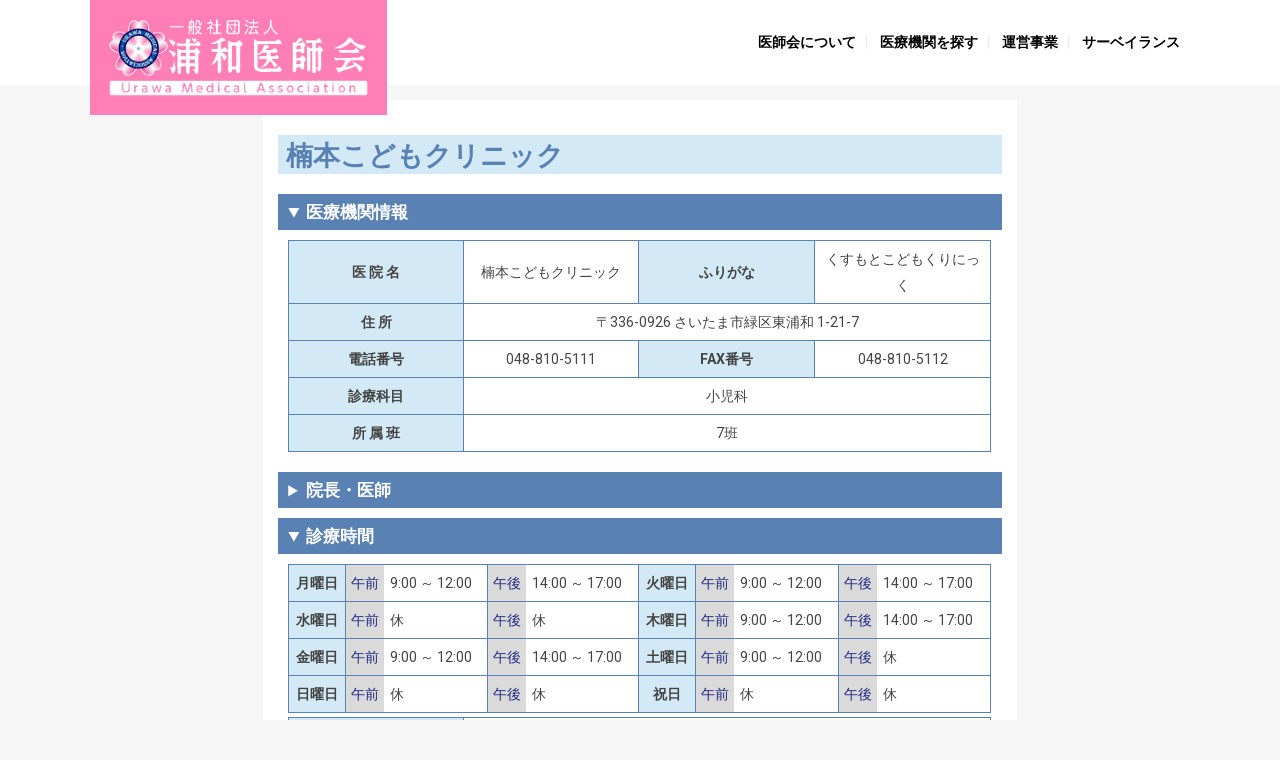

--- FILE ---
content_type: text/html; charset=UTF-8
request_url: https://www.urawa-med.or.jp/facility/%E6%A5%A0%E6%9C%AC%E3%81%93%E3%81%A9%E3%82%82%E3%82%AF%E3%83%AA%E3%83%8B%E3%83%83%E3%82%AF/
body_size: 16987
content:
<!DOCTYPE html>
<html lang="ja">
<head>
	<meta charset="UTF-8" />
	
				<meta name="viewport" content="width=device-width,initial-scale=1,user-scalable=no">
		
                            <meta name="description" content="浦和医師会ホームページ,浦和医師会では医道の昴揚、医学の普及発達促進等の一般医師会活動、地域ならびに会員への学術活動・福祉活動、感染症等のサーベイランス活動などを行い大宮医師会、さいたま市与野医師会と互いに協力し合って100万都市さいたま市の医療を支えて居ります。">
            
                        <link rel="shortcut icon" type="image/x-icon" href="https://www.urawa-med.or.jp/wp/wp-content/uploads/2019/05/favicon.ico">
            <link rel="apple-touch-icon" href="https://www.urawa-med.or.jp/wp/wp-content/uploads/2019/05/favicon.ico"/>
        
	<link rel="profile" href="http://gmpg.org/xfn/11" />
	<link rel="pingback" href="https://www.urawa-med.or.jp/wp/xmlrpc.php" />

	<title>浦和医師会 | 楠本こどもクリニック</title>
<link rel='dns-prefetch' href='//fonts.googleapis.com' />
<link rel='dns-prefetch' href='//s.w.org' />
<link rel="alternate" type="application/rss+xml" title="浦和医師会 &raquo; フィード" href="https://www.urawa-med.or.jp/feed/" />
<link rel="alternate" type="application/rss+xml" title="浦和医師会 &raquo; コメントフィード" href="https://www.urawa-med.or.jp/comments/feed/" />
		<script type="text/javascript">
			window._wpemojiSettings = {"baseUrl":"https:\/\/s.w.org\/images\/core\/emoji\/11.2.0\/72x72\/","ext":".png","svgUrl":"https:\/\/s.w.org\/images\/core\/emoji\/11.2.0\/svg\/","svgExt":".svg","source":{"concatemoji":"https:\/\/www.urawa-med.or.jp\/wp\/wp-includes\/js\/wp-emoji-release.min.js?ver=5.1.19"}};
			!function(e,a,t){var n,r,o,i=a.createElement("canvas"),p=i.getContext&&i.getContext("2d");function s(e,t){var a=String.fromCharCode;p.clearRect(0,0,i.width,i.height),p.fillText(a.apply(this,e),0,0);e=i.toDataURL();return p.clearRect(0,0,i.width,i.height),p.fillText(a.apply(this,t),0,0),e===i.toDataURL()}function c(e){var t=a.createElement("script");t.src=e,t.defer=t.type="text/javascript",a.getElementsByTagName("head")[0].appendChild(t)}for(o=Array("flag","emoji"),t.supports={everything:!0,everythingExceptFlag:!0},r=0;r<o.length;r++)t.supports[o[r]]=function(e){if(!p||!p.fillText)return!1;switch(p.textBaseline="top",p.font="600 32px Arial",e){case"flag":return s([55356,56826,55356,56819],[55356,56826,8203,55356,56819])?!1:!s([55356,57332,56128,56423,56128,56418,56128,56421,56128,56430,56128,56423,56128,56447],[55356,57332,8203,56128,56423,8203,56128,56418,8203,56128,56421,8203,56128,56430,8203,56128,56423,8203,56128,56447]);case"emoji":return!s([55358,56760,9792,65039],[55358,56760,8203,9792,65039])}return!1}(o[r]),t.supports.everything=t.supports.everything&&t.supports[o[r]],"flag"!==o[r]&&(t.supports.everythingExceptFlag=t.supports.everythingExceptFlag&&t.supports[o[r]]);t.supports.everythingExceptFlag=t.supports.everythingExceptFlag&&!t.supports.flag,t.DOMReady=!1,t.readyCallback=function(){t.DOMReady=!0},t.supports.everything||(n=function(){t.readyCallback()},a.addEventListener?(a.addEventListener("DOMContentLoaded",n,!1),e.addEventListener("load",n,!1)):(e.attachEvent("onload",n),a.attachEvent("onreadystatechange",function(){"complete"===a.readyState&&t.readyCallback()})),(n=t.source||{}).concatemoji?c(n.concatemoji):n.wpemoji&&n.twemoji&&(c(n.twemoji),c(n.wpemoji)))}(window,document,window._wpemojiSettings);
		</script>
		<style type="text/css">
img.wp-smiley,
img.emoji {
	display: inline !important;
	border: none !important;
	box-shadow: none !important;
	height: 1em !important;
	width: 1em !important;
	margin: 0 .07em !important;
	vertical-align: -0.1em !important;
	background: none !important;
	padding: 0 !important;
}
</style>
	<link rel='stylesheet' id='layerslider-css'  href='https://www.urawa-med.or.jp/wp/wp-content/plugins/LayerSlider/static/layerslider/css/layerslider.css?ver=6.8.2' type='text/css' media='all' />
<link rel='stylesheet' id='wp-block-library-css'  href='https://www.urawa-med.or.jp/wp/wp-includes/css/dist/block-library/style.min.css?ver=5.1.19' type='text/css' media='all' />
<link rel='stylesheet' id='contact-form-7-css'  href='https://www.urawa-med.or.jp/wp/wp-content/plugins/contact-form-7/includes/css/styles.css?ver=5.1.3' type='text/css' media='all' />
<link rel='stylesheet' id='rs-plugin-settings-css'  href='https://www.urawa-med.or.jp/wp/wp-content/plugins/revslider/public/assets/css/settings.css?ver=5.4.8.3' type='text/css' media='all' />
<style id='rs-plugin-settings-inline-css' type='text/css'>
#rs-demo-id {}
</style>
<link rel='stylesheet' id='mediaelement-css'  href='https://www.urawa-med.or.jp/wp/wp-includes/js/mediaelement/mediaelementplayer-legacy.min.css?ver=4.2.6-78496d1' type='text/css' media='all' />
<link rel='stylesheet' id='wp-mediaelement-css'  href='https://www.urawa-med.or.jp/wp/wp-includes/js/mediaelement/wp-mediaelement.min.css?ver=5.1.19' type='text/css' media='all' />
<link rel='stylesheet' id='bridge-default-style-css'  href='https://www.urawa-med.or.jp/wp/wp-content/themes/bridge/style.css?ver=5.1.19' type='text/css' media='all' />
<link rel='stylesheet' id='bridge-qode-font_awesome-css'  href='https://www.urawa-med.or.jp/wp/wp-content/themes/bridge/css/font-awesome/css/font-awesome.min.css?ver=5.1.19' type='text/css' media='all' />
<link rel='stylesheet' id='bridge-qode-font_elegant-css'  href='https://www.urawa-med.or.jp/wp/wp-content/themes/bridge/css/elegant-icons/style.min.css?ver=5.1.19' type='text/css' media='all' />
<link rel='stylesheet' id='bridge-qode-linea_icons-css'  href='https://www.urawa-med.or.jp/wp/wp-content/themes/bridge/css/linea-icons/style.css?ver=5.1.19' type='text/css' media='all' />
<link rel='stylesheet' id='bridge-qode-dripicons-css'  href='https://www.urawa-med.or.jp/wp/wp-content/themes/bridge/css/dripicons/dripicons.css?ver=5.1.19' type='text/css' media='all' />
<link rel='stylesheet' id='bridge-stylesheet-css'  href='https://www.urawa-med.or.jp/wp/wp-content/themes/bridge/css/stylesheet.min.css?ver=5.1.19' type='text/css' media='all' />
<style id='bridge-stylesheet-inline-css' type='text/css'>
   .postid-13854.disabled_footer_top .footer_top_holder, .postid-13854.disabled_footer_bottom .footer_bottom_holder { display: none;}


</style>
<link rel='stylesheet' id='bridge-print-css'  href='https://www.urawa-med.or.jp/wp/wp-content/themes/bridge/css/print.css?ver=5.1.19' type='text/css' media='all' />
<link rel='stylesheet' id='bridge-style-dynamic-css'  href='https://www.urawa-med.or.jp/wp/wp-content/themes/bridge/css/style_dynamic.css?ver=1597212238' type='text/css' media='all' />
<link rel='stylesheet' id='bridge-responsive-css'  href='https://www.urawa-med.or.jp/wp/wp-content/themes/bridge/css/responsive.min.css?ver=5.1.19' type='text/css' media='all' />
<link rel='stylesheet' id='bridge-style-dynamic-responsive-css'  href='https://www.urawa-med.or.jp/wp/wp-content/themes/bridge/css/style_dynamic_responsive.css?ver=1597212238' type='text/css' media='all' />
<style id='bridge-style-dynamic-responsive-inline-css' type='text/css'>
h3 {
  position: relative;
  padding: 0.3em 0.3em 0.3em 0.8em; 
  background: #FF7EB5;
  color: white;
}

h3::before {
  position: absolute;
  content: '';
  top: 100%;
  left: 0;
  border: none;
  border-bottom: solid 10px transparent;
  border-right: solid 20px rgb(149, 158, 155);
}


.facility_title{
background: #5981b3;
color: white;
font-weight:bold;
}

.facility_title_2{
background: #DADADA;
font-weight:bold;
}


.facility_name{
background: #d3e9f5;
font-weight:bold;
}

.facility_subjects{
background: #f6fcff;
}

.facility_subjects_2{
background: #eaf5fc;
}

.facility_tel{
background: #f6fcff;
}



.footer_top .widget_nav_menu li.menu-item a{
text-transform: uppercase;
letter-spacing: 0.35px;
}

.footer_top .widget_nav_menu ul li{
padding-bottom: 14px;
}

.footer_top h5{
margin-bottom: 31px;
}

@media only screen and (min-width: 1001px){
.q_logo a{
height: 115px!important;
top: 15px;
}
}

nav.main_menu.left{
    padding-left: 24px;
}

.header_bottom_right_widget_holder .custom-html-widget .qode_icon_shortcode {
    vertical-align: top;
}

.side_menu .widget {
    margin: 0 0 15px;
}

.side_menu_button a:last-child{
    top: 4px;
}

.side_menu_button>a.search_button{
    top: -3px;
}

@media only screen and (min-width: 1001px){
    footer .qode-instagram-feed{
        padding-right: 25%;
    }
}

.hesperiden.tparrows:before{
    font-family: 'ElegantIcons';
    font-size: 50px;
    transition: color 0.2s ease;
}

.hesperiden.tparrows.tp-leftarrow:before{
    content: '\34';
}

.hesperiden.tparrows.tp-rightarrow:before{
    margin-right: 0;
    content: '\35';
}

.hesperiden.tparrows, .hesperiden.tparrows:hover{
    background: transparent;
}

.hesperiden.tparrows:hover:before{
    color: rgba(0, 160, 240, 1);
}

@media only screen and (max-width: 600px){
    .title.title_size_large h1{
        margin-bottom: 0;
    }    
    .title .subtitle{
        display: none;
    }
}

.qode-advanced-pricing-list .qode-apl-item .qode-apl-item-top .qode-apl-line{
    bottom: 12px;
}

.qode-advanced-pricing-list .qode-apl-item .qode-apl-item-top .qode-apl-item-price, .qode-advanced-pricing-list .qode-apl-item .qode-apl-item-top .qode-apl-item-title{
    padding: 0;

.qode-advanced-pricing-list .qode-apl-item .qode-apl-item-top .qode-apl-line{
    bottom: 12px;
}


</style>
<link rel='stylesheet' id='js_composer_front-css'  href='https://www.urawa-med.or.jp/wp/wp-content/plugins/js_composer/assets/css/js_composer.min.css?ver=5.7' type='text/css' media='all' />
<link rel='stylesheet' id='bridge-style-handle-google-fonts-css'  href='https://fonts.googleapis.com/css?family=Raleway%3A100%2C200%2C300%2C400%2C500%2C600%2C700%2C800%2C900%2C300italic%2C400italic%2C700italic%7CRoboto%3A100%2C200%2C300%2C400%2C500%2C600%2C700%2C800%2C900%2C300italic%2C400italic%2C700italic%7COpen+Sans%3A100%2C200%2C300%2C400%2C500%2C600%2C700%2C800%2C900%2C300italic%2C400italic%2C700italic&#038;subset=latin%2Clatin-ext&#038;ver=1.0.0' type='text/css' media='all' />
<link rel='stylesheet' id='wp-members-css'  href='https://www.urawa-med.or.jp/wp/wp-content/plugins/wp-members/assets/css/forms/generic-no-float.min.css?ver=3.3.2.2' type='text/css' media='all' />
<script type='text/javascript'>
/* <![CDATA[ */
var LS_Meta = {"v":"6.8.2"};
/* ]]> */
</script>
<script type='text/javascript' src='https://www.urawa-med.or.jp/wp/wp-content/plugins/LayerSlider/static/layerslider/js/greensock.js?ver=1.19.0'></script>
<script type='text/javascript' src='https://www.urawa-med.or.jp/wp/wp-includes/js/jquery/jquery.js?ver=1.12.4'></script>
<script type='text/javascript' src='https://www.urawa-med.or.jp/wp/wp-includes/js/jquery/jquery-migrate.min.js?ver=1.4.1'></script>
<script type='text/javascript' src='https://www.urawa-med.or.jp/wp/wp-content/plugins/LayerSlider/static/layerslider/js/layerslider.kreaturamedia.jquery.js?ver=6.8.2'></script>
<script type='text/javascript' src='https://www.urawa-med.or.jp/wp/wp-content/plugins/LayerSlider/static/layerslider/js/layerslider.transitions.js?ver=6.8.2'></script>
<script type='text/javascript' src='https://www.urawa-med.or.jp/wp/wp-content/plugins/revslider/public/assets/js/jquery.themepunch.tools.min.js?ver=5.4.8.3'></script>
<script type='text/javascript' src='https://www.urawa-med.or.jp/wp/wp-content/plugins/revslider/public/assets/js/jquery.themepunch.revolution.min.js?ver=5.4.8.3'></script>
<script type='text/javascript'>
var mejsL10n = {"language":"ja","strings":{"mejs.install-flash":"\u3054\u5229\u7528\u306e\u30d6\u30e9\u30a6\u30b6\u30fc\u306f Flash Player \u304c\u7121\u52b9\u306b\u306a\u3063\u3066\u3044\u308b\u304b\u3001\u30a4\u30f3\u30b9\u30c8\u30fc\u30eb\u3055\u308c\u3066\u3044\u307e\u305b\u3093\u3002Flash Player \u30d7\u30e9\u30b0\u30a4\u30f3\u3092\u6709\u52b9\u306b\u3059\u308b\u304b\u3001\u6700\u65b0\u30d0\u30fc\u30b8\u30e7\u30f3\u3092 https:\/\/get.adobe.com\/jp\/flashplayer\/ \u304b\u3089\u30a4\u30f3\u30b9\u30c8\u30fc\u30eb\u3057\u3066\u304f\u3060\u3055\u3044\u3002","mejs.fullscreen-off":"\u30d5\u30eb\u30b9\u30af\u30ea\u30fc\u30f3\u3092\u30aa\u30d5","mejs.fullscreen-on":"\u30d5\u30eb\u30b9\u30af\u30ea\u30fc\u30f3","mejs.download-video":"\u52d5\u753b\u3092\u30c0\u30a6\u30f3\u30ed\u30fc\u30c9","mejs.fullscreen":"\u30d5\u30eb\u30b9\u30af\u30ea\u30fc\u30f3","mejs.time-jump-forward":["1\u79d2\u9032\u3080","%1\u79d2\u9032\u3080"],"mejs.loop":"\u30eb\u30fc\u30d7\u5207\u308a\u66ff\u3048","mejs.play":"\u518d\u751f","mejs.pause":"\u505c\u6b62","mejs.close":"\u9589\u3058\u308b","mejs.time-slider":"\u30bf\u30a4\u30e0\u30b9\u30e9\u30a4\u30c0\u30fc","mejs.time-help-text":"1\u79d2\u9032\u3080\u306b\u306f\u5de6\u53f3\u77e2\u5370\u30ad\u30fc\u3092\u300110\u79d2\u9032\u3080\u306b\u306f\u4e0a\u4e0b\u77e2\u5370\u30ad\u30fc\u3092\u4f7f\u3063\u3066\u304f\u3060\u3055\u3044\u3002","mejs.time-skip-back":["1\u79d2\u623b\u308b","%1\u79d2\u623b\u308b"],"mejs.captions-subtitles":"\u30ad\u30e3\u30d7\u30b7\u30e7\u30f3\/\u5b57\u5e55","mejs.captions-chapters":"\u30c1\u30e3\u30d7\u30bf\u30fc","mejs.none":"\u306a\u3057","mejs.mute-toggle":"\u30df\u30e5\u30fc\u30c8\u5207\u308a\u66ff\u3048","mejs.volume-help-text":"\u30dc\u30ea\u30e5\u30fc\u30e0\u8abf\u7bc0\u306b\u306f\u4e0a\u4e0b\u77e2\u5370\u30ad\u30fc\u3092\u4f7f\u3063\u3066\u304f\u3060\u3055\u3044\u3002","mejs.unmute":"\u30df\u30e5\u30fc\u30c8\u89e3\u9664","mejs.mute":"\u30df\u30e5\u30fc\u30c8","mejs.volume-slider":"\u30dc\u30ea\u30e5\u30fc\u30e0\u30b9\u30e9\u30a4\u30c0\u30fc","mejs.video-player":"\u52d5\u753b\u30d7\u30ec\u30fc\u30e4\u30fc","mejs.audio-player":"\u97f3\u58f0\u30d7\u30ec\u30fc\u30e4\u30fc","mejs.ad-skip":"\u5e83\u544a\u3092\u30b9\u30ad\u30c3\u30d7","mejs.ad-skip-info":["1\u79d2\u5f8c\u306b\u30b9\u30ad\u30c3\u30d7","%1\u79d2\u5f8c\u306b\u30b9\u30ad\u30c3\u30d7"],"mejs.source-chooser":"\u30bd\u30fc\u30b9\u306e\u9078\u629e","mejs.stop":"\u505c\u6b62","mejs.speed-rate":"\u901f\u5ea6\u7387","mejs.live-broadcast":"\u751f\u653e\u9001","mejs.afrikaans":"\u30a2\u30d5\u30ea\u30ab\u30fc\u30f3\u30b9\u8a9e","mejs.albanian":"\u30a2\u30eb\u30d0\u30cb\u30a2\u8a9e","mejs.arabic":"\u30a2\u30e9\u30d3\u30a2\u8a9e","mejs.belarusian":"\u30d9\u30e9\u30eb\u30fc\u30b7\u8a9e","mejs.bulgarian":"\u30d6\u30eb\u30ac\u30ea\u30a2\u8a9e","mejs.catalan":"\u30ab\u30bf\u30ed\u30cb\u30a2\u8a9e","mejs.chinese":"\u4e2d\u56fd\u8a9e","mejs.chinese-simplified":"\u4e2d\u56fd\u8a9e (\u7c21\u4f53\u5b57)","mejs.chinese-traditional":"\u4e2d\u56fd\u8a9e (\u7e41\u4f53\u5b57)","mejs.croatian":"\u30af\u30ed\u30a2\u30c1\u30a2\u8a9e","mejs.czech":"\u30c1\u30a7\u30b3\u8a9e","mejs.danish":"\u30c7\u30f3\u30de\u30fc\u30af\u8a9e","mejs.dutch":"\u30aa\u30e9\u30f3\u30c0\u8a9e","mejs.english":"\u82f1\u8a9e","mejs.estonian":"\u30a8\u30b9\u30c8\u30cb\u30a2\u8a9e","mejs.filipino":"\u30d5\u30a3\u30ea\u30d4\u30f3\u8a9e","mejs.finnish":"\u30d5\u30a3\u30f3\u30e9\u30f3\u30c9\u8a9e","mejs.french":"\u30d5\u30e9\u30f3\u30b9\u8a9e","mejs.galician":"\u30ac\u30ea\u30b7\u30a2\u8a9e","mejs.german":"\u30c9\u30a4\u30c4\u8a9e","mejs.greek":"\u30ae\u30ea\u30b7\u30e3\u8a9e","mejs.haitian-creole":"\u30cf\u30a4\u30c1\u8a9e","mejs.hebrew":"\u30d8\u30d6\u30e9\u30a4\u8a9e","mejs.hindi":"\u30d2\u30f3\u30c7\u30a3\u30fc\u8a9e","mejs.hungarian":"\u30cf\u30f3\u30ac\u30ea\u30fc\u8a9e","mejs.icelandic":"\u30a2\u30a4\u30b9\u30e9\u30f3\u30c9\u8a9e","mejs.indonesian":"\u30a4\u30f3\u30c9\u30cd\u30b7\u30a2\u8a9e","mejs.irish":"\u30a2\u30a4\u30eb\u30e9\u30f3\u30c9\u8a9e","mejs.italian":"\u30a4\u30bf\u30ea\u30a2\u8a9e","mejs.japanese":"\u65e5\u672c\u8a9e","mejs.korean":"\u97d3\u56fd\u8a9e","mejs.latvian":"\u30e9\u30c8\u30d3\u30a2\u8a9e","mejs.lithuanian":"\u30ea\u30c8\u30a2\u30cb\u30a2\u8a9e","mejs.macedonian":"\u30de\u30b1\u30c9\u30cb\u30a2\u8a9e","mejs.malay":"\u30de\u30ec\u30fc\u8a9e","mejs.maltese":"\u30de\u30eb\u30bf\u8a9e","mejs.norwegian":"\u30ce\u30eb\u30a6\u30a7\u30fc\u8a9e","mejs.persian":"\u30da\u30eb\u30b7\u30a2\u8a9e","mejs.polish":"\u30dd\u30fc\u30e9\u30f3\u30c9\u8a9e","mejs.portuguese":"\u30dd\u30eb\u30c8\u30ac\u30eb\u8a9e","mejs.romanian":"\u30eb\u30fc\u30de\u30cb\u30a2\u8a9e","mejs.russian":"\u30ed\u30b7\u30a2\u8a9e","mejs.serbian":"\u30bb\u30eb\u30d3\u30a2\u8a9e","mejs.slovak":"\u30b9\u30ed\u30d0\u30ad\u30a2\u8a9e","mejs.slovenian":"\u30b9\u30ed\u30d9\u30cb\u30a2\u8a9e","mejs.spanish":"\u30b9\u30da\u30a4\u30f3\u8a9e","mejs.swahili":"\u30b9\u30ef\u30d2\u30ea\u8a9e","mejs.swedish":"\u30b9\u30a6\u30a7\u30fc\u30c7\u30f3\u8a9e","mejs.tagalog":"\u30bf\u30ac\u30ed\u30b0\u8a9e","mejs.thai":"\u30bf\u30a4\u8a9e","mejs.turkish":"\u30c8\u30eb\u30b3\u8a9e","mejs.ukrainian":"\u30a6\u30af\u30e9\u30a4\u30ca\u8a9e","mejs.vietnamese":"\u30d9\u30c8\u30ca\u30e0\u8a9e","mejs.welsh":"\u30a6\u30a7\u30fc\u30eb\u30ba\u8a9e","mejs.yiddish":"\u30a4\u30c7\u30a3\u30c3\u30b7\u30e5\u8a9e"}};
</script>
<script type='text/javascript' src='https://www.urawa-med.or.jp/wp/wp-includes/js/mediaelement/mediaelement-and-player.min.js?ver=4.2.6-78496d1'></script>
<script type='text/javascript' src='https://www.urawa-med.or.jp/wp/wp-includes/js/mediaelement/mediaelement-migrate.min.js?ver=5.1.19'></script>
<script type='text/javascript'>
/* <![CDATA[ */
var _wpmejsSettings = {"pluginPath":"\/wp\/wp-includes\/js\/mediaelement\/","classPrefix":"mejs-","stretching":"responsive"};
/* ]]> */
</script>
<meta name="generator" content="Powered by LayerSlider 6.8.2 - Multi-Purpose, Responsive, Parallax, Mobile-Friendly Slider Plugin for WordPress." />
<!-- LayerSlider updates and docs at: https://layerslider.kreaturamedia.com -->
<link rel='https://api.w.org/' href='https://www.urawa-med.or.jp/wp-json/' />
<link rel="EditURI" type="application/rsd+xml" title="RSD" href="https://www.urawa-med.or.jp/wp/xmlrpc.php?rsd" />
<link rel="wlwmanifest" type="application/wlwmanifest+xml" href="https://www.urawa-med.or.jp/wp/wp-includes/wlwmanifest.xml" /> 
<link rel='prev' title='キリサワ産婦人科クリニック' href='https://www.urawa-med.or.jp/facility/%e3%82%ad%e3%83%aa%e3%82%b5%e3%83%af%e7%94%a3%e5%a9%a6%e4%ba%ba%e7%a7%91%e3%82%af%e3%83%aa%e3%83%8b%e3%83%83%e3%82%af/' />
<link rel='next' title='くでこどもクリニック' href='https://www.urawa-med.or.jp/facility/%e3%81%8f%e3%81%a7%e3%81%93%e3%81%a9%e3%82%82%e3%82%af%e3%83%aa%e3%83%8b%e3%83%83%e3%82%af/' />
<meta name="generator" content="WordPress 5.1.19" />
<link rel="canonical" href="https://www.urawa-med.or.jp/facility/%e6%a5%a0%e6%9c%ac%e3%81%93%e3%81%a9%e3%82%82%e3%82%af%e3%83%aa%e3%83%8b%e3%83%83%e3%82%af/" />
<link rel='shortlink' href='https://www.urawa-med.or.jp/?p=13854' />
<link rel="alternate" type="application/json+oembed" href="https://www.urawa-med.or.jp/wp-json/oembed/1.0/embed?url=https%3A%2F%2Fwww.urawa-med.or.jp%2Ffacility%2F%25e6%25a5%25a0%25e6%259c%25ac%25e3%2581%2593%25e3%2581%25a9%25e3%2582%2582%25e3%2582%25af%25e3%2583%25aa%25e3%2583%258b%25e3%2583%2583%25e3%2582%25af%2F" />
<link rel="alternate" type="text/xml+oembed" href="https://www.urawa-med.or.jp/wp-json/oembed/1.0/embed?url=https%3A%2F%2Fwww.urawa-med.or.jp%2Ffacility%2F%25e6%25a5%25a0%25e6%259c%25ac%25e3%2581%2593%25e3%2581%25a9%25e3%2582%2582%25e3%2582%25af%25e3%2583%25aa%25e3%2583%258b%25e3%2583%2583%25e3%2582%25af%2F&#038;format=xml" />
<meta name="generator" content="Powered by WPBakery Page Builder - drag and drop page builder for WordPress."/>
<!--[if lte IE 9]><link rel="stylesheet" type="text/css" href="https://www.urawa-med.or.jp/wp/wp-content/plugins/js_composer/assets/css/vc_lte_ie9.min.css" media="screen"><![endif]--><meta name="generator" content="Powered by Slider Revolution 5.4.8.3 - responsive, Mobile-Friendly Slider Plugin for WordPress with comfortable drag and drop interface." />
<script type="text/javascript">function setREVStartSize(e){									
						try{ e.c=jQuery(e.c);var i=jQuery(window).width(),t=9999,r=0,n=0,l=0,f=0,s=0,h=0;
							if(e.responsiveLevels&&(jQuery.each(e.responsiveLevels,function(e,f){f>i&&(t=r=f,l=e),i>f&&f>r&&(r=f,n=e)}),t>r&&(l=n)),f=e.gridheight[l]||e.gridheight[0]||e.gridheight,s=e.gridwidth[l]||e.gridwidth[0]||e.gridwidth,h=i/s,h=h>1?1:h,f=Math.round(h*f),"fullscreen"==e.sliderLayout){var u=(e.c.width(),jQuery(window).height());if(void 0!=e.fullScreenOffsetContainer){var c=e.fullScreenOffsetContainer.split(",");if (c) jQuery.each(c,function(e,i){u=jQuery(i).length>0?u-jQuery(i).outerHeight(!0):u}),e.fullScreenOffset.split("%").length>1&&void 0!=e.fullScreenOffset&&e.fullScreenOffset.length>0?u-=jQuery(window).height()*parseInt(e.fullScreenOffset,0)/100:void 0!=e.fullScreenOffset&&e.fullScreenOffset.length>0&&(u-=parseInt(e.fullScreenOffset,0))}f=u}else void 0!=e.minHeight&&f<e.minHeight&&(f=e.minHeight);e.c.closest(".rev_slider_wrapper").css({height:f})					
						}catch(d){console.log("Failure at Presize of Slider:"+d)}						
					};</script>
		<style type="text/css" id="wp-custom-css">
			ul, ol {
  padding: 0.3em 0.3em 0.3em 1em;/*ボックス内の余白*/
}

ul li, ol li {
  line-height: 1.5; /*文の行高*/
  padding: 0.4em 0; /*前後の文との余白*/
}


.bule {
	font-size: 20pt;
	font-weight: bold;
	padding: 0.3em 0.3em 0.2em 0.3em;
	color:#5981b3;
	background-color:#d3e9f5;}

.orange {
	font-size: 18px;
	color:#FF9101;
}

.page-id-397 summary {
    background: #4bacc6;
    padding: 7px;
    margin-bottom: 2px;
/*     border: 1px solid #ccc; */
    color: #fff;
    text-align: left;
}


table {
  	border-collapse: collapse;
  	margin: 0 auto;
  	padding: 0;
	width: 100%;
  	table-layout: fixed;
  	border: none;
}

table tr {
  	background-color: F6F6F6;
	padding: .20em;
  	/*border: 1px solid #CCCCCC;*/
}
table th,
table td {
	text-align: center;
	vertical-align: middle;
	padding: 5px;
  	border: 1px solid #5981b3;
}
table th {
	font-size: 14px;
}
table thead tr{
  	background-color: #5882B3;
  	color:#fff;
}
/* 変更 */
table tbody th {
    background: #D3E9F5;
    color: #444444;
  	border: 1px solid #5981b3;
}
.non{
  background:#fff
}


#ccc table {
  border-collapse: collapse;
  margin: 0 auto;
  padding: 0;
	width: 100%;
  table-layout: fixed;
}

/* 医院一覧CSS */
#ccc table tr {
  background-color: #dadada;
	padding: .20em;
  border-bottom: 1px solid #fff;
  
}
#ccc table th,
#ccc table td {
	text-align: center;
	vertical-align: middle;
	padding: 5px;
 	border: 1px solid #fff;
}
#ccc table th {
	font-size: 14px;
}
#ccc table thead tr{
  background-color: #5981b3;
  color:#fff;
}

#ccc table tbody th {
    background: #89B49B;
    color: #fff;
	  	border: 1px solid #fff;
}







.time_table th {
	white-space: nowrap;
}


.non{
  background:#fff
}
@media screen and (max-width: 600px) {
  table {
    border: 0;
    width:100%
  }
  table th{
    background-color: #167F92;
    display: block;
    border-right: none;
  }
  table thead {
    border: none;
    clip: rect(0 0 0 0);
    height: 1px;
    margin: -1px;
    overflow: hidden;
    padding: 0;
    position: absolute;
    width: 1px;
  }
  table tr {
    display: block;
    margin-bottom: 0;
  }
  table td {
    display: block;
    font-size: 14px;
    position: relative;
    padding: .625em;

  }
  
  table td::before {
    font-weight: bold;
    position: absolute;
    left: 10px;
    color: #167F92;

  }
  table td:last-child {

  }
  table tbody th {
    color: #000;
}
	.bule {
		font-size: large;
	}
}

#searchform label{
  text-align: left;
  font-weight: normal;
  display: inline-block;

}
#searchform .sample  {
  font-size : 16px;
  font-weight:bold;
}
#searchform .sample2  {
  margin : 0px 0px 0px 0px  ;
}
#searchform .sample3  {
  text-align: left;
  padding:10px;
/*   background-color:#E8F3FB;
  border:1px solid #e0e0e0; */
  margin : 0px;
}
#searchform input[type="text"]{
  width: 90%;
  padding: 5px;
}
#searchform input[type="radio"],
#searchform input[type="checkbox"]{
  position: relative;
  top: 1px;
  margin : 0px 2px 0px 5px;
}
.facility_custom {
  background-color: #ffffff !important;
}
.embed-container {
  position: relative;
  padding-bottom: 75%;
  overflow: hidden;
  max-width: 100%;
  height: auto;
}

.embed-container iframe {
  position: absolute;
  top: 0;
  left: 0;
  width: 100%;
  height: 100%;
}

.time_table {
  table-layout: auto;
}
.time_table td {
  text-align: left;
}
.label_ampm {
  display: inline-block;
  background-color: #dadada;
  color: #222a83;
  margin: -5px 3px -5px -5px;
padding: 5px 5px;
}
.form_btns p {
	margin: 30px 0;
}
.form_btns .btn {
  display: inline-block;
  padding: 0.5em 2em;
  text-decoration: none;
  border: solid 2px #ff812d;
  border-radius: 3px;
  transition: .4s;
  background: #fff;
  color: #ff812d;
	width: 90%;
	max-width: 300px;
	font-size: 120%;
	font-weight: bold;
}
.form_btns .btn:hover {
  color: #fff;
  background: #ff812d;
}
.form_btns .reset_btn .btn {
	color: #999;
  border: solid 2px #999;
}
.form_btns .reset_btn .btn:hover {
  color: #fff;
  background: #999;
}

.wpb_wrapper details {
  border: 1px solid #4F81BD;
  background-color: #f6fcff;
  margin-bottom: 10px;
  padding: 0 10px;
}
.wpb_wrapper details[open] {
  padding-bottom: 10px;
}
.wpb_wrapper details summary {
	font-size: 120%;
	font-weight: bold;
  background-color: #5981b3;
  color: #fff;
  margin: 0 -10px 0;
  padding: 5px 10px;
}
.detail_btn {
	text-align: right;
}
.detail_btn a {
  display: inline-block;
  padding: 0.5em 2em;
  text-decoration: none;
  border: solid 2px #4F81BD;
  border-radius: 3px;
  transition: .4s;
  background: #4BACC6;
  color: #fff;
}
.detail_btn a:hover {
  color: #4F81BD;
  background: transparent;
}
.blog_holder article .post_text .post_text_inner {
	background-color: #DCE6F2;
  border: solid 2px #4F81BD;
}
body.single .wpb_wrapper details {
	border: none;
  background-color: #fff;
}
.wpb_wrapper .map_link{
	display: flex;
  align-items: center;
  justify-content: flex-end;
}
#hush2 hr:last-of-type,
#hush3 hr:last-of-type {
	display:none;
}

.list_table tr {
  background: none;
  display: flex;
  flex-wrap: wrap;
}
.list_table tr td {
  background-color: #E1F0E8;
  display: inline-block;
  padding: 5px 20px;
  margin: 0 10px 10px 0;
  border-radius: 5px;
}
.department_item::after {
  content: ',';
  display: inline-block;
  margin: 0 3px;
}
.department_item:last-of-type::after {
  content: none;
}
.wpb_wrapper details {
    border: 1px solid #5981b3;
}
.wpb_wrapper hr {
	border: none;
	height: 1px;
  background-color: #4F81BD
}
.content .container .container_inner.default_template_holder.search_page {
	padding-top:10px;
}
.blog_holder article .post_text .post_text_inner {
  background-color: #f6fcff;
  border: solid 1px #5981b3;
	border-radius: 3px;
	padding: 20px 20px 20px 30px;
}
.search_items .blog_holder article {
	margin-bottom: 20px;
}
.detail_btn a {
	display: inline-block;
	padding: 0.5em 2em;
	text-decoration: none;
	border: solid 2px #5981b3;
	border-radius: 3px;
	transition: .4s;
	background: transparent;
	color: #5981b3;
	font-weight: bold;
}
.detail_btn a:hover {
	background: #5981b3;
	color: #fff;
}
.text-center {
	text-align: center;
}
.info_cat {
	padding: 5px 0;
	line-height: 1.4;
}
.dep-child {
  margin-right: 8px;
	margin-bottom: 5px;
  display: inline-block;
  padding: 2px 10px 0;
  border-radius: 15px;
  background-color: #5981b3;
  color: #fff;
}

.job-yel {
	font-size: 20pt;
	font-weight: bold;
	padding: 0.3em 0.3em 0.2em 0.3em;
	color:#000000;
	background-color:#fff1bc;
}

.btn-joblinks {
      display: flex;
      width:fit-content;
      padding: 0px 15px;
      align-items: center;
      justify-content: center;
      line-height: 1;
      text-decoration: none;
      color: #444444;
      font-size: 110%;
      border-radius: 23px;
      height: 46px;
      font-weight: bold;
      transition: 0.3s;
      background-color: #d8e8ff;
      margin-left: auto;
      margin-right: auto;
}
.btn-joblinks a, a:hover {
      text-decoration: none;
      color: #444444 !important;
}
.btn-joblinks::before, .btn-joblinks::after {
      content: "";
      display: block;
}
.btn-joblinks:hover {
      opacity: .4;
}
@media only screen and (max-width: 480px) {
    .btn-joblinks {font-size: .8em;}
}
table.job-table {
    width: 100%;
    border-collapse: collapse;
    border-spacing: 0;
    table-layout: auto;
}
table.job-table tr {
    padding: .20em;
}
table.job-table td {
    vertical-align: middle;
    padding: 5px;
    border: 1px solid #dadada;
    text-align: left;
}
table.job-table th {
    vertical-align: middle;
    padding: 5px;
    border: 1px solid #dadada;
    font-size: 14px;
    background-color: #f4f4f4;
    text-align: left;
    width: 1em;
    white-space: nowrap;
}
@media only screen and (max-width: 480px) {
table.job-table th,
table.job-table td {
    width: 100%;
    display: block;
}
table.job-table th {
    width: 100%;
}
}
table.job-list {
    width: 100%;
    border-collapse: collapse;
    border-spacing: 0;
    table-layout: auto;
}
table.job-list tr {
    padding: .20em;
		color:#444444;
}
table.job-list td {
    vertical-align: middle;
    padding: 10px 5px;
    border: 1px solid #dadada;
    text-align: left;
    white-space: normal;
}
table.job-list th {
    vertical-align: middle;
    padding: 5px 10px;
    border: 1px solid #dadada;
    font-size: 14px;
    background-color: #f4f4f4;
    text-align: center;
    white-space: nowrap;
}
td.bgcolor-wh {background-color: #FFFFFF;}
td.bgcolor-yel {background-color: #FFFFeF;}
span.nowp {white-space: nowrap;}
th.cel-a {width: 10%;}
@media only screen and (max-width: 480px) {
table.job-list td:before {
    content: attr(data-label);
    font-size: .7rem;
    font-weight:bold;
    color: #999;
    display: block;
    position: static;
  }
	table.job-list tr:last-child {
        margin-bottom: .7em;
  }
}

.btn-joblist {
    display: flex;
    width:fit-content;
    padding: 0px 15px;
    align-items: center;
    justify-content: center;
    line-height: 1;
    text-decoration: none;
    color: #444444;
    border-radius: 0.9em;
    height: 1.8em;
    font-weight: bold;
    transition: 0.3s;
    background-color: #fff1ad;
    margin-left: auto;
    margin-right: auto;
    white-space: nowrap;
}
.btn-joblist a, a:hover {
    text-decoration: none;
    color: #444444 !important;
}
.btn-joblist::before, .btn-joblist::after {
    content: "";
    display: block;
}
.btn-joblist:hover {
    opacity: .4;
}
/* 
.dep-parent {
  display: none;
}
.dep-child.dep-parent-1 {
  background-color: #b35959
}
.dep-child.dep-parent-2 {
  background-color: #7cb359
}
.dep-child.dep-parent-3 {
  background-color: #7f59b3
}
*/		</style>
		<noscript><style type="text/css"> .wpb_animate_when_almost_visible { opacity: 1; }</style></noscript>	
	<!-- Global site tag (gtag.js) - Google Analytics -->
<script async src="https://www.googletagmanager.com/gtag/js?id=UA-175897334-1"></script>
<script>
  window.dataLayer = window.dataLayer || [];
  function gtag(){dataLayer.push(arguments);}
  gtag('js', new Date());

  gtag('config', 'UA-175897334-1');
</script>

</head>

<body class="facility-template-default single single-facility postid-13854 bridge-core-1.0.4  qode_grid_1300 qode-theme-ver-18.0.9 qode-theme-bridge qode_header_in_grid wpb-js-composer js-comp-ver-5.7 vc_responsive" itemscope itemtype="http://schema.org/WebPage">


<div class="wrapper">
	<div class="wrapper_inner">

    
		<!-- Google Analytics start -->
				<!-- Google Analytics end -->

		
	<header class=" scroll_header_top_area  fixed scrolled_not_transparent with_hover_bg_color header_style_on_scroll page_header">
	<div class="header_inner clearfix">
				<div class="header_top_bottom_holder">
			
			<div class="header_bottom clearfix" style=' background-color:rgba(255, 255, 255, 1);' >
								<div class="container">
					<div class="container_inner clearfix">
																				<div class="header_inner_left">
																	<div class="mobile_menu_button">
		<span>
			<i class="qode_icon_font_awesome fa fa-bars " ></i>		</span>
	</div>
								<div class="logo_wrapper" >
	<div class="q_logo">
		<a itemprop="url" href="https://www.urawa-med.or.jp/" >
             <img itemprop="image" class="normal" src="https://www.urawa-med.or.jp/wp/wp-content/uploads/2020/06/logo_7.png" alt="Logo"> 			 <img itemprop="image" class="light" src="https://www.urawa-med.or.jp/wp/wp-content/uploads/2020/06/logo_7.png" alt="Logo"/> 			 <img itemprop="image" class="dark" src="https://www.urawa-med.or.jp/wp/wp-content/uploads/2020/06/logo_7.png" alt="Logo"/> 			 <img itemprop="image" class="sticky" src="https://www.urawa-med.or.jp/wp/wp-content/uploads/2020/06/logo_7.png" alt="Logo"/> 			 <img itemprop="image" class="mobile" src="https://www.urawa-med.or.jp/wp/wp-content/uploads/2020/06/logo_7.png" alt="Logo"/> 					</a>
	</div>
	</div>															</div>
															<div class="header_inner_right">
									<div class="side_menu_button_wrapper right">
																														<div class="side_menu_button">
																																											</div>
									</div>
								</div>
							
							
							<nav class="main_menu drop_down right">
								<ul id="menu-main-menu" class=""><li id="nav-menu-item-336" class="menu-item menu-item-type-post_type menu-item-object-page menu-item-has-children  has_sub narrow"><a href="https://www.urawa-med.or.jp/about-us/" class=""><i class="menu_icon blank fa"></i><span>医師会について</span><span class="plus"></span></a>
<div class="second"><div class="inner"><ul>
	<li id="nav-menu-item-596" class="menu-item menu-item-type-custom menu-item-object-custom "><a href="https://www.urawa-med.or.jp/about-us/" class=""><i class="menu_icon blank fa"></i><span>会長あいさつ</span><span class="plus"></span></a></li>
	<li id="nav-menu-item-1545" class="menu-item menu-item-type-post_type menu-item-object-page "><a href="https://www.urawa-med.or.jp/administrative_board/" class=""><i class="menu_icon blank fa"></i><span>役員</span><span class="plus"></span></a></li>
	<li id="nav-menu-item-989" class="menu-item menu-item-type-post_type menu-item-object-page "><a href="https://www.urawa-med.or.jp/location/" class=""><i class="menu_icon blank fa"></i><span>所在地</span><span class="plus"></span></a></li>
	<li id="nav-menu-item-996" class="menu-item menu-item-type-post_type menu-item-object-page "><a href="https://www.urawa-med.or.jp/history/" class=""><i class="menu_icon blank fa"></i><span>沿革</span><span class="plus"></span></a></li>
	<li id="nav-menu-item-1006" class="menu-item menu-item-type-post_type menu-item-object-page "><a href="https://www.urawa-med.or.jp/business/" class=""><i class="menu_icon blank fa"></i><span>業務内容</span><span class="plus"></span></a></li>
</ul></div></div>
</li>
<li id="nav-menu-item-1517" class="menu-item menu-item-type-custom menu-item-object-custom menu-item-has-children  has_sub narrow"><a href="https://www.urawa-med.or.jp/findmedical/" class=""><i class="menu_icon blank fa"></i><span>医療機関を探す</span><span class="plus"></span></a>
<div class="second"><div class="inner"><ul>
	<li id="nav-menu-item-539" class="menu-item menu-item-type-custom menu-item-object-custom "><a href="https://www.urawa-med.or.jp/findmedical/" class=""><i class="menu_icon blank fa"></i><span>クイック検索</span><span class="plus"></span></a></li>
	<li id="nav-menu-item-541" class="menu-item menu-item-type-custom menu-item-object-custom "><a href="https://www.urawa-med.or.jp/findmedical/#hush1" class=""><i class="menu_icon blank fa"></i><span>診療時間・曜日から検索</span><span class="plus"></span></a></li>
	<li id="nav-menu-item-616" class="menu-item menu-item-type-custom menu-item-object-custom "><a href="https://www.urawa-med.or.jp/findmedical/#hush2" class=""><i class="menu_icon blank fa"></i><span>診察科目から検索</span><span class="plus"></span></a></li>
	<li id="nav-menu-item-597" class="menu-item menu-item-type-custom menu-item-object-custom "><a href="https://www.urawa-med.or.jp/findmedical/#hush3" class=""><i class="menu_icon blank fa"></i><span>検診・予防接種から検索</span><span class="plus"></span></a></li>
	<li id="nav-menu-item-1157" class="menu-item menu-item-type-post_type menu-item-object-page menu-item-has-children sub"><a href="https://www.urawa-med.or.jp/list-of-clinics/" class=""><i class="menu_icon blank fa"></i><span>医院一覧</span><span class="plus"></span><i class="q_menu_arrow fa fa-angle-right"></i></a>
	<ul>
		<li id="nav-menu-item-1167" class="menu-item menu-item-type-custom menu-item-object-custom "><a href="https://www.urawa-med.or.jp/list-of-clinics/" class=""><i class="menu_icon blank fa"></i><span>あ行</span><span class="plus"></span></a></li>
		<li id="nav-menu-item-1166" class="menu-item menu-item-type-post_type menu-item-object-page "><a href="https://www.urawa-med.or.jp/list-of-clinics/ka/" class=""><i class="menu_icon blank fa"></i><span>か行</span><span class="plus"></span></a></li>
		<li id="nav-menu-item-1165" class="menu-item menu-item-type-post_type menu-item-object-page "><a href="https://www.urawa-med.or.jp/list-of-clinics/sa/" class=""><i class="menu_icon blank fa"></i><span>さ行</span><span class="plus"></span></a></li>
		<li id="nav-menu-item-1164" class="menu-item menu-item-type-post_type menu-item-object-page "><a href="https://www.urawa-med.or.jp/list-of-clinics/ta/" class=""><i class="menu_icon blank fa"></i><span>た行</span><span class="plus"></span></a></li>
		<li id="nav-menu-item-1163" class="menu-item menu-item-type-post_type menu-item-object-page "><a href="https://www.urawa-med.or.jp/list-of-clinics/na/" class=""><i class="menu_icon blank fa"></i><span>な行</span><span class="plus"></span></a></li>
		<li id="nav-menu-item-1162" class="menu-item menu-item-type-post_type menu-item-object-page "><a href="https://www.urawa-med.or.jp/list-of-clinics/ha/" class=""><i class="menu_icon blank fa"></i><span>は行</span><span class="plus"></span></a></li>
		<li id="nav-menu-item-1161" class="menu-item menu-item-type-post_type menu-item-object-page "><a href="https://www.urawa-med.or.jp/list-of-clinics/ma/" class=""><i class="menu_icon blank fa"></i><span>ま行</span><span class="plus"></span></a></li>
		<li id="nav-menu-item-1160" class="menu-item menu-item-type-post_type menu-item-object-page "><a href="https://www.urawa-med.or.jp/list-of-clinics/ya/" class=""><i class="menu_icon blank fa"></i><span>や行</span><span class="plus"></span></a></li>
		<li id="nav-menu-item-1159" class="menu-item menu-item-type-post_type menu-item-object-page "><a href="https://www.urawa-med.or.jp/list-of-clinics/ra/" class=""><i class="menu_icon blank fa"></i><span>ら行</span><span class="plus"></span></a></li>
		<li id="nav-menu-item-1158" class="menu-item menu-item-type-post_type menu-item-object-page "><a href="https://www.urawa-med.or.jp/list-of-clinics/wa/" class=""><i class="menu_icon blank fa"></i><span>わ行</span><span class="plus"></span></a></li>
	</ul>
</li>
</ul></div></div>
</li>
<li id="nav-menu-item-1602" class="menu-item menu-item-type-custom menu-item-object-custom menu-item-has-children  has_sub narrow"><a href="https://www.urawa-med.or.jp/supportcenter/" class=""><i class="menu_icon blank fa"></i><span>運営事業</span><span class="plus"></span></a>
<div class="second"><div class="inner"><ul>
	<li id="nav-menu-item-334" class="menu-item menu-item-type-post_type menu-item-object-page "><a href="https://www.urawa-med.or.jp/supportcenter/" class=""><i class="menu_icon blank fa"></i><span>指定居宅介護支援センター</span><span class="plus"></span></a></li>
	<li id="nav-menu-item-1017" class="menu-item menu-item-type-post_type menu-item-object-page "><a href="https://www.urawa-med.or.jp/consultationcenter/" class=""><i class="menu_icon blank fa"></i><span>浦和在宅医療支援相談センター</span><span class="plus"></span></a></li>
	<li id="nav-menu-item-1414" class="menu-item menu-item-type-custom menu-item-object-custom "><a href="http://urwmed.com/" class=""><i class="menu_icon blank fa"></i><span>浦和医師会メディカルセンター</span><span class="plus"></span></a></li>
</ul></div></div>
</li>
<li id="nav-menu-item-1438" class="menu-item menu-item-type-custom menu-item-object-custom  narrow"><a href="https://www.urawa-med.or.jp/surveillance/" class=""><i class="menu_icon blank fa"></i><span>サーベイランス</span><span class="plus"></span></a></li>
</ul>							</nav>
														<nav class="mobile_menu">
	<ul id="menu-main-menu-1" class=""><li id="mobile-menu-item-336" class="menu-item menu-item-type-post_type menu-item-object-page menu-item-has-children  has_sub"><a href="https://www.urawa-med.or.jp/about-us/" class=""><span>医師会について</span></a><span class="mobile_arrow"><i class="fa fa-angle-right"></i><i class="fa fa-angle-down"></i></span>
<ul class="sub_menu">
	<li id="mobile-menu-item-596" class="menu-item menu-item-type-custom menu-item-object-custom "><a href="https://www.urawa-med.or.jp/about-us/" class=""><span>会長あいさつ</span></a><span class="mobile_arrow"><i class="fa fa-angle-right"></i><i class="fa fa-angle-down"></i></span></li>
	<li id="mobile-menu-item-1545" class="menu-item menu-item-type-post_type menu-item-object-page "><a href="https://www.urawa-med.or.jp/administrative_board/" class=""><span>役員</span></a><span class="mobile_arrow"><i class="fa fa-angle-right"></i><i class="fa fa-angle-down"></i></span></li>
	<li id="mobile-menu-item-989" class="menu-item menu-item-type-post_type menu-item-object-page "><a href="https://www.urawa-med.or.jp/location/" class=""><span>所在地</span></a><span class="mobile_arrow"><i class="fa fa-angle-right"></i><i class="fa fa-angle-down"></i></span></li>
	<li id="mobile-menu-item-996" class="menu-item menu-item-type-post_type menu-item-object-page "><a href="https://www.urawa-med.or.jp/history/" class=""><span>沿革</span></a><span class="mobile_arrow"><i class="fa fa-angle-right"></i><i class="fa fa-angle-down"></i></span></li>
	<li id="mobile-menu-item-1006" class="menu-item menu-item-type-post_type menu-item-object-page "><a href="https://www.urawa-med.or.jp/business/" class=""><span>業務内容</span></a><span class="mobile_arrow"><i class="fa fa-angle-right"></i><i class="fa fa-angle-down"></i></span></li>
</ul>
</li>
<li id="mobile-menu-item-1517" class="menu-item menu-item-type-custom menu-item-object-custom menu-item-has-children  has_sub"><a href="https://www.urawa-med.or.jp/findmedical/" class=""><span>医療機関を探す</span></a><span class="mobile_arrow"><i class="fa fa-angle-right"></i><i class="fa fa-angle-down"></i></span>
<ul class="sub_menu">
	<li id="mobile-menu-item-539" class="menu-item menu-item-type-custom menu-item-object-custom "><a href="https://www.urawa-med.or.jp/findmedical/" class=""><span>クイック検索</span></a><span class="mobile_arrow"><i class="fa fa-angle-right"></i><i class="fa fa-angle-down"></i></span></li>
	<li id="mobile-menu-item-541" class="menu-item menu-item-type-custom menu-item-object-custom "><a href="https://www.urawa-med.or.jp/findmedical/#hush1" class=""><span>診療時間・曜日から検索</span></a><span class="mobile_arrow"><i class="fa fa-angle-right"></i><i class="fa fa-angle-down"></i></span></li>
	<li id="mobile-menu-item-616" class="menu-item menu-item-type-custom menu-item-object-custom "><a href="https://www.urawa-med.or.jp/findmedical/#hush2" class=""><span>診察科目から検索</span></a><span class="mobile_arrow"><i class="fa fa-angle-right"></i><i class="fa fa-angle-down"></i></span></li>
	<li id="mobile-menu-item-597" class="menu-item menu-item-type-custom menu-item-object-custom "><a href="https://www.urawa-med.or.jp/findmedical/#hush3" class=""><span>検診・予防接種から検索</span></a><span class="mobile_arrow"><i class="fa fa-angle-right"></i><i class="fa fa-angle-down"></i></span></li>
	<li id="mobile-menu-item-1157" class="menu-item menu-item-type-post_type menu-item-object-page menu-item-has-children  has_sub"><a href="https://www.urawa-med.or.jp/list-of-clinics/" class=""><span>医院一覧</span></a><span class="mobile_arrow"><i class="fa fa-angle-right"></i><i class="fa fa-angle-down"></i></span>
	<ul class="sub_menu">
		<li id="mobile-menu-item-1167" class="menu-item menu-item-type-custom menu-item-object-custom "><a href="https://www.urawa-med.or.jp/list-of-clinics/" class=""><span>あ行</span></a><span class="mobile_arrow"><i class="fa fa-angle-right"></i><i class="fa fa-angle-down"></i></span></li>
		<li id="mobile-menu-item-1166" class="menu-item menu-item-type-post_type menu-item-object-page "><a href="https://www.urawa-med.or.jp/list-of-clinics/ka/" class=""><span>か行</span></a><span class="mobile_arrow"><i class="fa fa-angle-right"></i><i class="fa fa-angle-down"></i></span></li>
		<li id="mobile-menu-item-1165" class="menu-item menu-item-type-post_type menu-item-object-page "><a href="https://www.urawa-med.or.jp/list-of-clinics/sa/" class=""><span>さ行</span></a><span class="mobile_arrow"><i class="fa fa-angle-right"></i><i class="fa fa-angle-down"></i></span></li>
		<li id="mobile-menu-item-1164" class="menu-item menu-item-type-post_type menu-item-object-page "><a href="https://www.urawa-med.or.jp/list-of-clinics/ta/" class=""><span>た行</span></a><span class="mobile_arrow"><i class="fa fa-angle-right"></i><i class="fa fa-angle-down"></i></span></li>
		<li id="mobile-menu-item-1163" class="menu-item menu-item-type-post_type menu-item-object-page "><a href="https://www.urawa-med.or.jp/list-of-clinics/na/" class=""><span>な行</span></a><span class="mobile_arrow"><i class="fa fa-angle-right"></i><i class="fa fa-angle-down"></i></span></li>
		<li id="mobile-menu-item-1162" class="menu-item menu-item-type-post_type menu-item-object-page "><a href="https://www.urawa-med.or.jp/list-of-clinics/ha/" class=""><span>は行</span></a><span class="mobile_arrow"><i class="fa fa-angle-right"></i><i class="fa fa-angle-down"></i></span></li>
		<li id="mobile-menu-item-1161" class="menu-item menu-item-type-post_type menu-item-object-page "><a href="https://www.urawa-med.or.jp/list-of-clinics/ma/" class=""><span>ま行</span></a><span class="mobile_arrow"><i class="fa fa-angle-right"></i><i class="fa fa-angle-down"></i></span></li>
		<li id="mobile-menu-item-1160" class="menu-item menu-item-type-post_type menu-item-object-page "><a href="https://www.urawa-med.or.jp/list-of-clinics/ya/" class=""><span>や行</span></a><span class="mobile_arrow"><i class="fa fa-angle-right"></i><i class="fa fa-angle-down"></i></span></li>
		<li id="mobile-menu-item-1159" class="menu-item menu-item-type-post_type menu-item-object-page "><a href="https://www.urawa-med.or.jp/list-of-clinics/ra/" class=""><span>ら行</span></a><span class="mobile_arrow"><i class="fa fa-angle-right"></i><i class="fa fa-angle-down"></i></span></li>
		<li id="mobile-menu-item-1158" class="menu-item menu-item-type-post_type menu-item-object-page "><a href="https://www.urawa-med.or.jp/list-of-clinics/wa/" class=""><span>わ行</span></a><span class="mobile_arrow"><i class="fa fa-angle-right"></i><i class="fa fa-angle-down"></i></span></li>
	</ul>
</li>
</ul>
</li>
<li id="mobile-menu-item-1602" class="menu-item menu-item-type-custom menu-item-object-custom menu-item-has-children  has_sub"><a href="https://www.urawa-med.or.jp/supportcenter/" class=""><span>運営事業</span></a><span class="mobile_arrow"><i class="fa fa-angle-right"></i><i class="fa fa-angle-down"></i></span>
<ul class="sub_menu">
	<li id="mobile-menu-item-334" class="menu-item menu-item-type-post_type menu-item-object-page "><a href="https://www.urawa-med.or.jp/supportcenter/" class=""><span>指定居宅介護支援センター</span></a><span class="mobile_arrow"><i class="fa fa-angle-right"></i><i class="fa fa-angle-down"></i></span></li>
	<li id="mobile-menu-item-1017" class="menu-item menu-item-type-post_type menu-item-object-page "><a href="https://www.urawa-med.or.jp/consultationcenter/" class=""><span>浦和在宅医療支援相談センター</span></a><span class="mobile_arrow"><i class="fa fa-angle-right"></i><i class="fa fa-angle-down"></i></span></li>
	<li id="mobile-menu-item-1414" class="menu-item menu-item-type-custom menu-item-object-custom "><a href="http://urwmed.com/" class=""><span>浦和医師会メディカルセンター</span></a><span class="mobile_arrow"><i class="fa fa-angle-right"></i><i class="fa fa-angle-down"></i></span></li>
</ul>
</li>
<li id="mobile-menu-item-1438" class="menu-item menu-item-type-custom menu-item-object-custom "><a href="https://www.urawa-med.or.jp/surveillance/" class=""><span>サーベイランス</span></a><span class="mobile_arrow"><i class="fa fa-angle-right"></i><i class="fa fa-angle-down"></i></span></li>
</ul></nav>																				</div>
					</div>
									</div>
			</div>
		</div>
</header>	<a id="back_to_top" href="#">
        <span class="fa-stack">
            <i class="qode_icon_font_awesome fa fa-arrow-up " ></i>        </span>
	</a>
	
	
    
    
    <div class="content ">
        <div class="content_inner  ">
    
<div class="title_outer title_without_animation" data-height="550">
<div class="title title_size_large  position_center  has_background">
<div class="title_holder">
<div class="container">
<div class="container_inner clearfix">
<div class="title_subtitle_holder">
</div>
</div>
</div>
</div>
</div>
</div>

<div class="vc_row wpb_row section vc_row-fluid  vc_custom_1568008479586 grid_section" style=' text-align:left;'>
<div class=" section_inner clearfix">
<div class='section_inner_margin clearfix'>
<div class="wpb_column vc_column_container vc_col-sm-12 vc_col-lg-offset-2 vc_col-lg-8 vc_col-md-offset-1 vc_col-md-10 vc_col-has-fill">
  <div class="vc_column-inner facility_custom">
    <div class="wpb_wrapper">
      <div class="wpb_text_column wpb_content_element ">
      <div class="wpb_wrapper">
      <div class="bule">楠本こどもクリニック</div>
      </div>
      </div>
      <div class="vc_empty_space"  style="height: 20px" ><span
      class="vc_empty_space_inner">
      <span class="empty_space_image"  ></span>
      </span>
      </div>
      <div class="wpb_raw_code wpb_content_element wpb_raw_html" >
        <div class="wpb_wrapper">
        <details open>
<summary class="orange">医療機関情報</summary>
<div class="vc_empty_space" style="height: 10px"><span class="vc_empty_space_inner">
<span class="empty_space_image"  ></span></span></div>
<table>
<tbody>
<tr>
<th>医 院 名</th>
<td>楠本こどもクリニック</td>
<th>ふりがな</th>
<td>
くすもとこどもくりにっく</td>
</tr>
<tr>
<th>住 所</th>
<td colspan="3">
〒336-0926 さいたま市緑区東浦和 1-21-7</td>
</tr>
<tr>
<th>電話番号</th>
<td>
048-810-5111</td>
<th>FAX番号</th>
<td>
048-810-5112</td>
</tr>


<tr>
<th>診療科目</th>
<td colspan="3">
小児科</td>
</tr>


<tr>
<th>所 属 班</th>
<td colspan="3">
7班</td>
</tr>
</tbody>
</table>
</details>


<details>
<summary class="orange">院長・医師</summary>
<div class="vc_empty_space" style="height: 10px"><span class="vc_empty_space_inner">
<span class="empty_space_image"  ></span></span></div>

<table>
<tbody>
<tr>
<th>院長</th>
<td>
楠本　裕</td>
<th>入会年月日</th>
<td>
平成12年7月入会</td>
</tr>
</tbody>
</table>
<div class="vc_empty_space" style="height: 10px"><span class="vc_empty_space_inner">
<span class="empty_space_image"  ></span></span></div>


<table>
<tbody>

<tr>
<th>副院長</th>
<td>
楠本　紀子</td>
<th>入会年月日</th>
<td>
平成11年9月入会</td>
</tr>

</tbody>
</table>
<div class="vc_empty_space" style="height: 10px"><span class="vc_empty_space_inner">
<span class="empty_space_image"  ></span></span></div>


</details>


<details open>
<summary class="orange">診療時間</summary>
<div class="vc_empty_space" style="height: 10px"><span class="vc_empty_space_inner">
<span class="empty_space_image"  ></span></span></div>


<table class="time_table">
<thead>
</thead>
<tbody>
<tr>
<th>月曜日</th>
<td>
<span class="label_ampm">午前</span>
9:00 ～ 12:00</td>
<td>
<span class="label_ampm">午後</span>
14:00 ～ 17:00</td>
<th>火曜日</th>
<td>
<span class="label_ampm">午前</span>
9:00 ～ 12:00</td>
<td>
<span class="label_ampm">午後</span>
14:00 ～ 17:00</td>
</tr>
<tr>
<th>水曜日</th>
<td>
<span class="label_ampm">午前</span>
休</td>
<td>
<span class="label_ampm">午後</span>
休</td>
<th>木曜日</th>
<td>
<span class="label_ampm">午前</span>
9:00 ～ 12:00</td>
<td>
<span class="label_ampm">午後</span>
14:00 ～ 17:00</td>
</tr>
<tr>
<th>金曜日</th>
<td>
<span class="label_ampm">午前</span>
9:00 ～ 12:00</td>
<td>
<span class="label_ampm">午後</span>
14:00 ～ 17:00</td>
<th>土曜日</th>
<td>
<span class="label_ampm">午前</span>
9:00 ～ 12:00</td>
<td>
<span class="label_ampm">午後</span>
休</td>
</tr>
<tr>
<th>日曜日</th>
<td>
<span class="label_ampm">午前</span>
休</td>
<td>
<span class="label_ampm">午後</span>
休</td>
<th>祝日</th>
<td>
<span class="label_ampm">午前</span>
休</td>
<td>
<span class="label_ampm">午後</span>
休</td>
</tr>
</tbody>
</table>

<div class="vc_empty_space" style="height: 4px"><span class="vc_empty_space_inner">
<span class="empty_space_image"  ></span></span></div>

<table>
<tbody>
<tr>
<th>診療時間備考</th>
<td class="txt" colspan="3">
予約制、診療予約専用電話番号048-810-5113　土曜午後休診</td>
</tr>
<tr>
<th>休診日</th>
<td class="txt">
水曜日･日曜日･祝日</td>
<th>休診日備考</th>
<td class="txt">
―</td>
</tr>
<tr>
<th>入院施設</th>
<td class="txt">
無</td>
<th>入院施設備考</th>
<td class="txt">
―</td>
</tr>
</tbody>
</table>
</details>


<details>
<summary class="orange">特定検査機器</summary>
<div class="vc_empty_space" style="height: 10px"><span class="vc_empty_space_inner">
<span class="empty_space_image"  ></span></span></div>
<table>
<tbody>
<tr>
<th>レントゲン</th>
<td colspan="3">
―</td>
</tr>
<tr>
<th>超音波診断装置</th>
<td colspan="3">
―</td>
</tr>
<tr>
<th>内視鏡</th>
<td colspan="3">
―</td>
</tr>
<tr>
<th>CT</th>
<td colspan="3">
―</td>
</tr>
<tr>
<th>特定検査機器_その他</th>
<td colspan="3">
―</td>
</tr>
</tbody>
</table>
</details>


<details>
<summary class="orange">治療機器</summary>
<div class="vc_empty_space" style="height: 10px"><span class="vc_empty_space_inner">
<span class="empty_space_image"  ></span></span></div>
<table>
<tbody>
<tr>
<th>レーザー装置</th>
<td colspan="3">
―</td>
</tr>
<tr>
<th>牽引装置</th>
<td colspan="3">
―</td>
</tr>
<tr>
<th>レーザー光凝固装置</th>
<td colspan="3">
―</td>
</tr>
<tr>
<th>治療機器_その他</th>
<td colspan="3">
―</td>
</tr>
</tbody>
</table>
</details>


<details>
<summary class="orange">さいたま市検診・定期予防接種等</summary>
<div class="vc_empty_space" style="height: 10px"><span class="vc_empty_space_inner">
<span class="empty_space_image"  ></span></span></div>
<table>
<tbody>
<tr>
<th>定期予防接種</th>
<td colspan="3">
ロタウイルス（ロタリックス・ロタテック），インフルエンザ菌b型，小児用肺炎球菌，B型肝炎，3種混合，5種混合，ジフテリア・破傷風，不活化ポリオ，BCG，麻しん・風しん（1期・2期），水痘，日本脳炎（1期・2期），ヒトパピローマウイルス（HPV）</td>
</tr>
<tr>
<th>予約について</th>
<td colspan="3">
要</td>
</tr>
</tbody>
</table>
<div class="vc_empty_space" style="height: 10px"><span class="vc_empty_space_inner">
<span class="empty_space_image"  ></span></span></div>

<table>
<tbody>
<tr>
<th>特定健康検査等、人間ドック等、がん検診等</th>
<td colspan="3">
―</td>
</tr>
</tbody>
</table>
<div class="vc_empty_space" style="height: 10px"><span class="vc_empty_space_inner">
<span class="empty_space_image"  ></span></span></div>

<table>
<tbody>
<tr>
<th>乳幼児健診</th>
<td colspan="3">
1か月，4か月，10か月，1歳6か月，3歳（屈折検査なし）</td>
</tr>
</tbody>
</table>
<div class="vc_empty_space" style="height: 10px"><span class="vc_empty_space_inner">
<span class="empty_space_image"  ></span></span></div>

<table>
<tbody>
<tr>
<th>出産前小児保健指導</th>
<td colspan="3">
―</td>
</tr>
</tbody>
</table>
<div class="vc_empty_space" style="height: 10px"><span class="vc_empty_space_inner">
<span class="empty_space_image"  ></span></span></div>

<table>
<tbody>
<tr>
<th>乳幼児精密検診</th>
<td colspan="3">
―</td>
</tr>
</tbody>
</table>
<div class="vc_empty_space" style="height: 10px"><span class="vc_empty_space_inner">
<span class="empty_space_image"  ></span></span></div>

<table>
<tbody>
<tr>
<th>風しん抗体検査</th>
<td colspan="3">
―</td>
</tr>
</tbody>
</table>

</details>


<details>
<summary class="orange">任意予防接種・その他</summary>
<div class="vc_empty_space" style="height: 10px"><span class="vc_empty_space_inner">
<span class="empty_space_image"  ></span></span></div>
<table>
<tbody>
<tr>
<th>任意予防接種</th>
<td colspan="3">
インフルエンザ，おたふくかぜ，B型肝炎(大人用)，破傷風，A型肝炎</td>
</tr>
<tr>
<th>予約について</th>
<td colspan="3">
要</td>
</tr>
</tbody>
</table>
<div class="vc_empty_space" style="height: 10px"><span class="vc_empty_space_inner">
<span class="empty_space_image"  ></span></span></div>
<table>
<tbody>
<tr>
<th>病診連携関連事項<br>
（往診科目） </th>
<td colspan="3">
―</td>
</tr>
<tr>
<th>病診連携関連事項<br>
（備考） </th>
<td colspan="3">
かかりつけ医</td>
</tr>
</tbody>
</table>
<div class="vc_empty_space" style="height: 10px"><span class="vc_empty_space_inner">
<span class="empty_space_image"  ></span></span></div>
<table>
<tbody>
<tr>
<th>もの忘れ検診</th>
<td colspan="3">
―</td>
</tr>
<tr>
<th>健保の被扶養者の検診</th>
<td colspan="3">
―</td>
</tr>
<tr>
<th>その他</th>
<td colspan="3">
―</td>
</tr>
</tbody>
</table>
</details>


<details open>
<summary class="orange">周辺地図</summary>
<div class="vc_empty_space" style="height: 10px"><span class="vc_empty_space_inner">
<span class="empty_space_image"></span></span></div>

<div class="map_img">
<img src="https://www.urawa-med.or.jp/wp/wp-content/uploads/2023/10/map_く_楠本こどもクリニック.jpg" alt="楠本こどもクリニックの地図" />  
</div>
<div class="map_link">
  <img src="https://www.urawa-med.or.jp/wp/wp-content/themes/bridge/img/gmap_icon_2.png" width="36" height="36" alt="">
  <a href="https://www.google.co.jp/maps/place/楠本こどもクリニック/@35.8619618,139.7033983,18z/data=!4m5!3m4!1s0x601895387b354ff3:0x2e4d32147153a68d!8m2!3d35.862016!4d139.703491" target="_blank"> Googleマップでみる</a>
</div>
</details>        </div>
      </div>
    </div>
  </div>
  </div>
  </div>
  </div>
</div>


		
	</div>
</div>



	<footer >
		<div class="footer_inner clearfix">
				<div class="footer_top_holder">
            			<div class="footer_top">
								<div class="container">
					<div class="container_inner">
										<div id="custom_html-9" class="widget_text widget widget_custom_html"><div class="textwidget custom-html-widget"><a href="https://urawa-med.or.jp/wp/privacy-policy/">&gt; プライバシーポリシー</a></div></div>									</div>
				</div>
							</div>
					</div>
							<div class="footer_bottom_holder">
                								<div class="container">
					<div class="container_inner">
									<div class="footer_bottom">
				<a href="https://www.urawa-med.or.jp/"><img width="231" height="67" src="https://www.urawa-med.or.jp/wp/wp-content/uploads/2020/06/logo_footer-3.png" class="image wp-image-8841  attachment-full size-full" alt="" style="max-width: 100%; height: auto;" /></a>			<div class="textwidget"><p>さいたま市浦和区常盤6丁目4番18</p>
<p>&nbsp;</p>
	<div class="vc_empty_space"  style="height: 20px" ><span
			class="vc_empty_space_inner">
			<span class="empty_space_image"  ></span>
		</span></div>


</div>
					<div class="textwidget"><p>Copyright©2014 Urawa Medical Association All Rights Reserved.<br />
本サイトで使用している文章・画像等の無断での複製・転載を禁止します。</p>
</div>
					</div>
									</div>
			</div>
						</div>
				</div>
	</footer>
		
</div>
</div>
<script type='text/javascript'>
/* <![CDATA[ */
var wpcf7 = {"apiSettings":{"root":"https:\/\/www.urawa-med.or.jp\/wp-json\/contact-form-7\/v1","namespace":"contact-form-7\/v1"}};
/* ]]> */
</script>
<script type='text/javascript' src='https://www.urawa-med.or.jp/wp/wp-content/plugins/contact-form-7/includes/js/scripts.js?ver=5.1.3'></script>
<script type='text/javascript' src='https://www.urawa-med.or.jp/wp/wp-includes/js/jquery/ui/core.min.js?ver=1.11.4'></script>
<script type='text/javascript' src='https://www.urawa-med.or.jp/wp/wp-includes/js/jquery/ui/widget.min.js?ver=1.11.4'></script>
<script type='text/javascript' src='https://www.urawa-med.or.jp/wp/wp-includes/js/jquery/ui/accordion.min.js?ver=1.11.4'></script>
<script type='text/javascript' src='https://www.urawa-med.or.jp/wp/wp-includes/js/jquery/ui/position.min.js?ver=1.11.4'></script>
<script type='text/javascript' src='https://www.urawa-med.or.jp/wp/wp-includes/js/jquery/ui/menu.min.js?ver=1.11.4'></script>
<script type='text/javascript' src='https://www.urawa-med.or.jp/wp/wp-includes/js/wp-a11y.min.js?ver=5.1.19'></script>
<script type='text/javascript'>
/* <![CDATA[ */
var uiAutocompleteL10n = {"noResults":"\u898b\u3064\u304b\u308a\u307e\u305b\u3093\u3067\u3057\u305f\u3002","oneResult":"1\u4ef6\u306e\u7d50\u679c\u304c\u898b\u3064\u304b\u308a\u307e\u3057\u305f\u3002\u4e0a\u4e0b\u30ad\u30fc\u3092\u4f7f\u3063\u3066\u64cd\u4f5c\u3067\u304d\u307e\u3059\u3002","manyResults":"%d\u4ef6\u306e\u7d50\u679c\u304c\u898b\u3064\u304b\u308a\u307e\u3057\u305f\u3002\u4e0a\u4e0b\u30ad\u30fc\u3092\u4f7f\u3063\u3066\u64cd\u4f5c\u3067\u304d\u307e\u3059\u3002","itemSelected":"\u9805\u76ee\u3092\u9078\u629e\u3057\u307e\u3057\u305f\u3002"};
/* ]]> */
</script>
<script type='text/javascript' src='https://www.urawa-med.or.jp/wp/wp-includes/js/jquery/ui/autocomplete.min.js?ver=1.11.4'></script>
<script type='text/javascript' src='https://www.urawa-med.or.jp/wp/wp-includes/js/jquery/ui/button.min.js?ver=1.11.4'></script>
<script type='text/javascript' src='https://www.urawa-med.or.jp/wp/wp-includes/js/jquery/ui/datepicker.min.js?ver=1.11.4'></script>
<script type='text/javascript'>
jQuery(document).ready(function(jQuery){jQuery.datepicker.setDefaults({"closeText":"\u9589\u3058\u308b","currentText":"\u4eca\u65e5","monthNames":["1\u6708","2\u6708","3\u6708","4\u6708","5\u6708","6\u6708","7\u6708","8\u6708","9\u6708","10\u6708","11\u6708","12\u6708"],"monthNamesShort":["1\u6708","2\u6708","3\u6708","4\u6708","5\u6708","6\u6708","7\u6708","8\u6708","9\u6708","10\u6708","11\u6708","12\u6708"],"nextText":"\u6b21","prevText":"\u524d","dayNames":["\u65e5\u66dc\u65e5","\u6708\u66dc\u65e5","\u706b\u66dc\u65e5","\u6c34\u66dc\u65e5","\u6728\u66dc\u65e5","\u91d1\u66dc\u65e5","\u571f\u66dc\u65e5"],"dayNamesShort":["\u65e5","\u6708","\u706b","\u6c34","\u6728","\u91d1","\u571f"],"dayNamesMin":["\u65e5","\u6708","\u706b","\u6c34","\u6728","\u91d1","\u571f"],"dateFormat":"yy\u5e74mm\u6708d\u65e5","firstDay":1,"isRTL":false});});
</script>
<script type='text/javascript' src='https://www.urawa-med.or.jp/wp/wp-includes/js/jquery/ui/mouse.min.js?ver=1.11.4'></script>
<script type='text/javascript' src='https://www.urawa-med.or.jp/wp/wp-includes/js/jquery/ui/resizable.min.js?ver=1.11.4'></script>
<script type='text/javascript' src='https://www.urawa-med.or.jp/wp/wp-includes/js/jquery/ui/draggable.min.js?ver=1.11.4'></script>
<script type='text/javascript' src='https://www.urawa-med.or.jp/wp/wp-includes/js/jquery/ui/dialog.min.js?ver=1.11.4'></script>
<script type='text/javascript' src='https://www.urawa-med.or.jp/wp/wp-includes/js/jquery/ui/droppable.min.js?ver=1.11.4'></script>
<script type='text/javascript' src='https://www.urawa-med.or.jp/wp/wp-includes/js/jquery/ui/progressbar.min.js?ver=1.11.4'></script>
<script type='text/javascript' src='https://www.urawa-med.or.jp/wp/wp-includes/js/jquery/ui/selectable.min.js?ver=1.11.4'></script>
<script type='text/javascript' src='https://www.urawa-med.or.jp/wp/wp-includes/js/jquery/ui/sortable.min.js?ver=1.11.4'></script>
<script type='text/javascript' src='https://www.urawa-med.or.jp/wp/wp-includes/js/jquery/ui/slider.min.js?ver=1.11.4'></script>
<script type='text/javascript' src='https://www.urawa-med.or.jp/wp/wp-includes/js/jquery/ui/spinner.min.js?ver=1.11.4'></script>
<script type='text/javascript' src='https://www.urawa-med.or.jp/wp/wp-includes/js/jquery/ui/tooltip.min.js?ver=1.11.4'></script>
<script type='text/javascript' src='https://www.urawa-med.or.jp/wp/wp-includes/js/jquery/ui/tabs.min.js?ver=1.11.4'></script>
<script type='text/javascript' src='https://www.urawa-med.or.jp/wp/wp-includes/js/jquery/ui/effect.min.js?ver=1.11.4'></script>
<script type='text/javascript' src='https://www.urawa-med.or.jp/wp/wp-includes/js/jquery/ui/effect-blind.min.js?ver=1.11.4'></script>
<script type='text/javascript' src='https://www.urawa-med.or.jp/wp/wp-includes/js/jquery/ui/effect-bounce.min.js?ver=1.11.4'></script>
<script type='text/javascript' src='https://www.urawa-med.or.jp/wp/wp-includes/js/jquery/ui/effect-clip.min.js?ver=1.11.4'></script>
<script type='text/javascript' src='https://www.urawa-med.or.jp/wp/wp-includes/js/jquery/ui/effect-drop.min.js?ver=1.11.4'></script>
<script type='text/javascript' src='https://www.urawa-med.or.jp/wp/wp-includes/js/jquery/ui/effect-explode.min.js?ver=1.11.4'></script>
<script type='text/javascript' src='https://www.urawa-med.or.jp/wp/wp-includes/js/jquery/ui/effect-fade.min.js?ver=1.11.4'></script>
<script type='text/javascript' src='https://www.urawa-med.or.jp/wp/wp-includes/js/jquery/ui/effect-fold.min.js?ver=1.11.4'></script>
<script type='text/javascript' src='https://www.urawa-med.or.jp/wp/wp-includes/js/jquery/ui/effect-highlight.min.js?ver=1.11.4'></script>
<script type='text/javascript' src='https://www.urawa-med.or.jp/wp/wp-includes/js/jquery/ui/effect-pulsate.min.js?ver=1.11.4'></script>
<script type='text/javascript' src='https://www.urawa-med.or.jp/wp/wp-includes/js/jquery/ui/effect-size.min.js?ver=1.11.4'></script>
<script type='text/javascript' src='https://www.urawa-med.or.jp/wp/wp-includes/js/jquery/ui/effect-scale.min.js?ver=1.11.4'></script>
<script type='text/javascript' src='https://www.urawa-med.or.jp/wp/wp-includes/js/jquery/ui/effect-shake.min.js?ver=1.11.4'></script>
<script type='text/javascript' src='https://www.urawa-med.or.jp/wp/wp-includes/js/jquery/ui/effect-slide.min.js?ver=1.11.4'></script>
<script type='text/javascript' src='https://www.urawa-med.or.jp/wp/wp-includes/js/jquery/ui/effect-transfer.min.js?ver=1.11.4'></script>
<script type='text/javascript' src='https://www.urawa-med.or.jp/wp/wp-content/themes/bridge/js/plugins/doubletaptogo.js?ver=5.1.19'></script>
<script type='text/javascript' src='https://www.urawa-med.or.jp/wp/wp-content/themes/bridge/js/plugins/modernizr.min.js?ver=5.1.19'></script>
<script type='text/javascript' src='https://www.urawa-med.or.jp/wp/wp-content/themes/bridge/js/plugins/jquery.appear.js?ver=5.1.19'></script>
<script type='text/javascript' src='https://www.urawa-med.or.jp/wp/wp-includes/js/hoverIntent.min.js?ver=1.8.1'></script>
<script type='text/javascript' src='https://www.urawa-med.or.jp/wp/wp-content/themes/bridge/js/plugins/counter.js?ver=5.1.19'></script>
<script type='text/javascript' src='https://www.urawa-med.or.jp/wp/wp-content/themes/bridge/js/plugins/easypiechart.js?ver=5.1.19'></script>
<script type='text/javascript' src='https://www.urawa-med.or.jp/wp/wp-content/themes/bridge/js/plugins/mixitup.js?ver=5.1.19'></script>
<script type='text/javascript' src='https://www.urawa-med.or.jp/wp/wp-content/plugins/js_composer/assets/lib/prettyphoto/js/jquery.prettyPhoto.min.js?ver=5.7'></script>
<script type='text/javascript' src='https://www.urawa-med.or.jp/wp/wp-content/themes/bridge/js/plugins/jquery.fitvids.js?ver=5.1.19'></script>
<script type='text/javascript' src='https://www.urawa-med.or.jp/wp/wp-content/plugins/js_composer/assets/lib/bower/flexslider/jquery.flexslider-min.js?ver=5.7'></script>
<script type='text/javascript' src='https://www.urawa-med.or.jp/wp/wp-includes/js/mediaelement/wp-mediaelement.min.js?ver=5.1.19'></script>
<script type='text/javascript' src='https://www.urawa-med.or.jp/wp/wp-content/themes/bridge/js/plugins/infinitescroll.min.js?ver=5.1.19'></script>
<script type='text/javascript' src='https://www.urawa-med.or.jp/wp/wp-content/themes/bridge/js/plugins/jquery.waitforimages.js?ver=5.1.19'></script>
<script type='text/javascript' src='https://www.urawa-med.or.jp/wp/wp-includes/js/jquery/jquery.form.min.js?ver=4.2.1'></script>
<script type='text/javascript' src='https://www.urawa-med.or.jp/wp/wp-content/plugins/js_composer/assets/lib/waypoints/waypoints.min.js?ver=5.7'></script>
<script type='text/javascript' src='https://www.urawa-med.or.jp/wp/wp-content/themes/bridge/js/plugins/jplayer.min.js?ver=5.1.19'></script>
<script type='text/javascript' src='https://www.urawa-med.or.jp/wp/wp-content/themes/bridge/js/plugins/bootstrap.carousel.js?ver=5.1.19'></script>
<script type='text/javascript' src='https://www.urawa-med.or.jp/wp/wp-content/themes/bridge/js/plugins/skrollr.js?ver=5.1.19'></script>
<script type='text/javascript' src='https://www.urawa-med.or.jp/wp/wp-content/themes/bridge/js/plugins/Chart.min.js?ver=5.1.19'></script>
<script type='text/javascript' src='https://www.urawa-med.or.jp/wp/wp-content/themes/bridge/js/plugins/jquery.easing.1.3.js?ver=5.1.19'></script>
<script type='text/javascript' src='https://www.urawa-med.or.jp/wp/wp-content/themes/bridge/js/plugins/abstractBaseClass.js?ver=5.1.19'></script>
<script type='text/javascript' src='https://www.urawa-med.or.jp/wp/wp-content/themes/bridge/js/plugins/jquery.countdown.js?ver=5.1.19'></script>
<script type='text/javascript' src='https://www.urawa-med.or.jp/wp/wp-content/themes/bridge/js/plugins/jquery.multiscroll.min.js?ver=5.1.19'></script>
<script type='text/javascript' src='https://www.urawa-med.or.jp/wp/wp-content/themes/bridge/js/plugins/jquery.justifiedGallery.min.js?ver=5.1.19'></script>
<script type='text/javascript' src='https://www.urawa-med.or.jp/wp/wp-content/themes/bridge/js/plugins/bigtext.js?ver=5.1.19'></script>
<script type='text/javascript' src='https://www.urawa-med.or.jp/wp/wp-content/themes/bridge/js/plugins/jquery.sticky-kit.min.js?ver=5.1.19'></script>
<script type='text/javascript' src='https://www.urawa-med.or.jp/wp/wp-content/themes/bridge/js/plugins/owl.carousel.min.js?ver=5.1.19'></script>
<script type='text/javascript' src='https://www.urawa-med.or.jp/wp/wp-content/themes/bridge/js/plugins/typed.js?ver=5.1.19'></script>
<script type='text/javascript' src='https://www.urawa-med.or.jp/wp/wp-content/themes/bridge/js/plugins/jquery.carouFredSel-6.2.1.min.js?ver=5.1.19'></script>
<script type='text/javascript' src='https://www.urawa-med.or.jp/wp/wp-content/themes/bridge/js/plugins/lemmon-slider.min.js?ver=5.1.19'></script>
<script type='text/javascript' src='https://www.urawa-med.or.jp/wp/wp-content/themes/bridge/js/plugins/jquery.fullPage.min.js?ver=5.1.19'></script>
<script type='text/javascript' src='https://www.urawa-med.or.jp/wp/wp-content/themes/bridge/js/plugins/jquery.mousewheel.min.js?ver=5.1.19'></script>
<script type='text/javascript' src='https://www.urawa-med.or.jp/wp/wp-content/themes/bridge/js/plugins/jquery.touchSwipe.min.js?ver=5.1.19'></script>
<script type='text/javascript' src='https://www.urawa-med.or.jp/wp/wp-content/plugins/js_composer/assets/lib/bower/isotope/dist/isotope.pkgd.min.js?ver=5.7'></script>
<script type='text/javascript' src='https://www.urawa-med.or.jp/wp/wp-content/themes/bridge/js/plugins/packery-mode.pkgd.min.js?ver=5.1.19'></script>
<script type='text/javascript' src='https://www.urawa-med.or.jp/wp/wp-content/themes/bridge/js/plugins/jquery.stretch.js?ver=5.1.19'></script>
<script type='text/javascript' src='https://www.urawa-med.or.jp/wp/wp-content/themes/bridge/js/plugins/imagesloaded.js?ver=5.1.19'></script>
<script type='text/javascript' src='https://www.urawa-med.or.jp/wp/wp-content/themes/bridge/js/plugins/rangeslider.min.js?ver=5.1.19'></script>
<script type='text/javascript' src='https://www.urawa-med.or.jp/wp/wp-content/themes/bridge/js/plugins/jquery.event.move.js?ver=5.1.19'></script>
<script type='text/javascript' src='https://www.urawa-med.or.jp/wp/wp-content/themes/bridge/js/plugins/jquery.twentytwenty.js?ver=5.1.19'></script>
<script type='text/javascript' src='https://www.urawa-med.or.jp/wp/wp-content/themes/bridge/js/default_dynamic.js?ver=1597212238'></script>
<script type='text/javascript'>
/* <![CDATA[ */
var QodeAdminAjax = {"ajaxurl":"https:\/\/www.urawa-med.or.jp\/wp\/wp-admin\/admin-ajax.php"};
var qodeGlobalVars = {"vars":{"qodeAddingToCartLabel":"Adding to Cart...","page_scroll_amount_for_sticky":""}};
/* ]]> */
</script>
<script type='text/javascript' src='https://www.urawa-med.or.jp/wp/wp-content/themes/bridge/js/default.min.js?ver=5.1.19'></script>
<script type='text/javascript' src='https://www.urawa-med.or.jp/wp/wp-includes/js/comment-reply.min.js?ver=5.1.19'></script>
<script type='text/javascript' src='https://www.urawa-med.or.jp/wp/wp-content/plugins/js_composer/assets/js/dist/js_composer_front.min.js?ver=5.7'></script>
<script type='text/javascript'>
/* <![CDATA[ */
var qodeLike = {"ajaxurl":"https:\/\/www.urawa-med.or.jp\/wp\/wp-admin\/admin-ajax.php"};
/* ]]> */
</script>
<script type='text/javascript' src='https://www.urawa-med.or.jp/wp/wp-content/themes/bridge/js/plugins/qode-like.min.js?ver=5.1.19'></script>
<script type='text/javascript' src='https://www.urawa-med.or.jp/wp/wp-includes/js/wp-embed.min.js?ver=5.1.19'></script>
</body>
</html>

--- FILE ---
content_type: text/css
request_url: https://www.urawa-med.or.jp/wp/wp-content/themes/bridge/css/style_dynamic_responsive.css?ver=1597212238
body_size: 294
content:
		@media only screen and (max-width: 1000px){
							.header_bottom,
			nav.mobile_menu{
			background-color: #ff7eb5 !important;
			}
								}
		@media only screen and (min-width: 480px) and (max-width: 768px){

					section.parallax_section_holder{
			height: auto !important;
			min-height: 400px;
			}
						}
		@media only screen and (max-width: 768px){
		
					h2, h2 a {
			font-size: 24px; 									}
		
					h3, h3 a {
			font-size: 20px; 									}
		
					h4, h4 a {
			font-size: 18px; 									}
		
					h5, h5 a {
			font-size: 16px; 									}
		
		
		
		
		
		
		
		
		
		}
		@media only screen and (max-width: 600px) {
		
					h2, h2 a {
			font-size: 24px; 									}
		
					h3, h3 a {
			font-size: 18px; 			line-height: 26px; 						}
		
					h4, h4 a {
			font-size: 17px; 			line-height: 24px; 						}
		
					h5, h5 a {
			font-size: 15px; 			line-height: 20px; 						}
		
					h6, h6 a {
			font-size: 12px; 			line-height: 18px; 						}
		
					body,
			p {
			font-size: 14px; 			line-height: 22px; 						}
		
		
		
		
				}
		@media only screen and (max-width: 480px){

					section.parallax_section_holder {
			height: auto !important;
			min-height: 400px;
			}
		
							.footer_bottom {
			line-height: 20px;
			}
		
				}
		
		
	